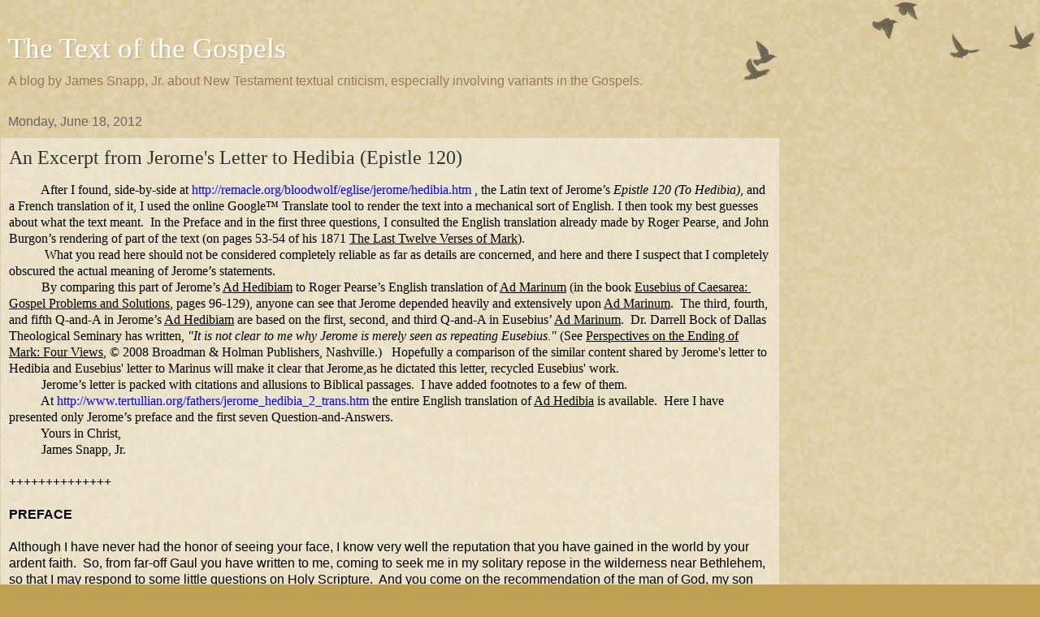

--- FILE ---
content_type: text/html; charset=UTF-8
request_url: https://www.thetextofthegospels.com/2012/06/excerpt-from-jeromes-letter-to-hedibia.html?m=1
body_size: 26226
content:
<!DOCTYPE html>
<html class='v2' dir='ltr' lang='en'>
<head>
<link href='https://www.blogger.com/static/v1/widgets/3772415480-widget_css_mobile_2_bundle.css' rel='stylesheet' type='text/css'/>
<meta content='width=device-width,initial-scale=1.0,minimum-scale=1.0,maximum-scale=1.0' name='viewport'/>
<meta content='text/html; charset=UTF-8' http-equiv='Content-Type'/>
<meta content='blogger' name='generator'/>
<link href='https://www.thetextofthegospels.com/favicon.ico' rel='icon' type='image/x-icon'/>
<link href='https://www.thetextofthegospels.com/2012/06/excerpt-from-jeromes-letter-to-hedibia.html' rel='canonical'/>
<link rel="alternate" type="application/atom+xml" title="The Text of the Gospels - Atom" href="https://www.thetextofthegospels.com/feeds/posts/default" />
<link rel="alternate" type="application/rss+xml" title="The Text of the Gospels - RSS" href="https://www.thetextofthegospels.com/feeds/posts/default?alt=rss" />
<link rel="service.post" type="application/atom+xml" title="The Text of the Gospels - Atom" href="https://www.blogger.com/feeds/6346409181794331060/posts/default" />

<link rel="alternate" type="application/atom+xml" title="The Text of the Gospels - Atom" href="https://www.thetextofthegospels.com/feeds/549322109292810197/comments/default" />
<!--Can't find substitution for tag [blog.ieCssRetrofitLinks]-->
<meta content='https://www.thetextofthegospels.com/2012/06/excerpt-from-jeromes-letter-to-hedibia.html' property='og:url'/>
<meta content='An Excerpt from Jerome&#39;s Letter to Hedibia (Epistle 120)' property='og:title'/>
<meta content='' property='og:description'/>
<title>The Text of the Gospels: An Excerpt from Jerome's Letter to Hedibia (Epistle 120)</title>
<style id='page-skin-1' type='text/css'><!--
/*
-----------------------------------------------
Blogger Template Style
Name:     Watermark
Designer: Blogger
URL:      www.blogger.com
----------------------------------------------- */
/* Use this with templates/1ktemplate-*.html */
/* Content
----------------------------------------------- */
body {
font: normal normal 14px Arial, Tahoma, Helvetica, FreeSans, sans-serif;
color: #333333;
background: #c0a154 url(https://resources.blogblog.com/blogblog/data/1kt/watermark/body_background_birds.png) repeat scroll top left;
}
html body .content-outer {
min-width: 0;
max-width: 100%;
width: 100%;
}
.content-outer {
font-size: 92%;
}
a:link {
text-decoration:none;
color: #cc3300;
}
a:visited {
text-decoration:none;
color: #993322;
}
a:hover {
text-decoration:underline;
color: #ff3300;
}
.body-fauxcolumns .cap-top {
margin-top: 30px;
background: transparent url(https://resources.blogblog.com/blogblog/data/1kt/watermark/body_overlay_birds.png) no-repeat scroll top right;
height: 121px;
}
.content-inner {
padding: 0;
}
/* Header
----------------------------------------------- */
.header-inner .Header .titlewrapper,
.header-inner .Header .descriptionwrapper {
padding-left: 20px;
padding-right: 20px;
}
.Header h1 {
font: normal normal 60px Georgia, Utopia, 'Palatino Linotype', Palatino, serif;
color: #ffffff;
text-shadow: 2px 2px rgba(0, 0, 0, .1);
}
.Header h1 a {
color: #ffffff;
}
.Header .description {
font-size: 140%;
color: #997755;
}
/* Tabs
----------------------------------------------- */
.tabs-inner .section {
margin: 0 20px;
}
.tabs-inner .PageList, .tabs-inner .LinkList, .tabs-inner .Labels {
margin-left: -11px;
margin-right: -11px;
background-color: transparent;
border-top: 0 solid #ffffff;
border-bottom: 0 solid #ffffff;
-moz-box-shadow: 0 0 0 rgba(0, 0, 0, .3);
-webkit-box-shadow: 0 0 0 rgba(0, 0, 0, .3);
-goog-ms-box-shadow: 0 0 0 rgba(0, 0, 0, .3);
box-shadow: 0 0 0 rgba(0, 0, 0, .3);
}
.tabs-inner .PageList .widget-content,
.tabs-inner .LinkList .widget-content,
.tabs-inner .Labels .widget-content {
margin: -3px -11px;
background: transparent none  no-repeat scroll right;
}
.tabs-inner .widget ul {
padding: 2px 25px;
max-height: 34px;
background: transparent none no-repeat scroll left;
}
.tabs-inner .widget li {
border: none;
}
.tabs-inner .widget li a {
display: inline-block;
padding: .25em 1em;
font: normal normal 20px Georgia, Utopia, 'Palatino Linotype', Palatino, serif;
color: #cc3300;
border-right: 1px solid #c0a154;
}
.tabs-inner .widget li:first-child a {
border-left: 1px solid #c0a154;
}
.tabs-inner .widget li.selected a, .tabs-inner .widget li a:hover {
color: #000000;
}
/* Headings
----------------------------------------------- */
h2 {
font: normal normal 20px Georgia, Utopia, 'Palatino Linotype', Palatino, serif;
color: #000000;
margin: 0 0 .5em;
}
h2.date-header {
font: normal normal 16px Arial, Tahoma, Helvetica, FreeSans, sans-serif;
color: #666666;
}
/* Main
----------------------------------------------- */
.main-inner .column-center-inner,
.main-inner .column-left-inner,
.main-inner .column-right-inner {
padding: 0 5px;
}
.main-outer {
margin-top: 0;
background: transparent none no-repeat scroll top left;
}
.main-inner {
padding-top: 30px;
}
.main-cap-top {
position: relative;
}
.main-cap-top .cap-right {
position: absolute;
height: 0;
width: 100%;
bottom: 0;
background: transparent none repeat-x scroll bottom center;
}
.main-cap-top .cap-left {
position: absolute;
height: 245px;
width: 280px;
right: 0;
bottom: 0;
background: transparent none no-repeat scroll bottom left;
}
/* Posts
----------------------------------------------- */
.post-outer {
padding: 15px 20px;
margin: 0 0 25px;
background: transparent url(https://resources.blogblog.com/blogblog/data/1kt/watermark/post_background_birds.png) repeat scroll top left;
_background-image: none;
border: dotted 1px #ccbb99;
-moz-box-shadow: 0 0 0 rgba(0, 0, 0, .1);
-webkit-box-shadow: 0 0 0 rgba(0, 0, 0, .1);
-goog-ms-box-shadow: 0 0 0 rgba(0, 0, 0, .1);
box-shadow: 0 0 0 rgba(0, 0, 0, .1);
}
h3.post-title {
font: normal normal 30px Georgia, Utopia, 'Palatino Linotype', Palatino, serif;
margin: 0;
}
.comments h4 {
font: normal normal 30px Georgia, Utopia, 'Palatino Linotype', Palatino, serif;
margin: 1em 0 0;
}
.post-body {
font-size: 105%;
line-height: 1.5;
position: relative;
}
.post-header {
margin: 0 0 1em;
color: #997755;
}
.post-footer {
margin: 10px 0 0;
padding: 10px 0 0;
color: #997755;
border-top: dashed 1px #777777;
}
#blog-pager {
font-size: 140%
}
#comments .comment-author {
padding-top: 1.5em;
border-top: dashed 1px #777777;
background-position: 0 1.5em;
}
#comments .comment-author:first-child {
padding-top: 0;
border-top: none;
}
.avatar-image-container {
margin: .2em 0 0;
}
/* Comments
----------------------------------------------- */
.comments .comments-content .icon.blog-author {
background-repeat: no-repeat;
background-image: url([data-uri]);
}
.comments .comments-content .loadmore a {
border-top: 1px solid #777777;
border-bottom: 1px solid #777777;
}
.comments .continue {
border-top: 2px solid #777777;
}
/* Widgets
----------------------------------------------- */
.widget ul, .widget #ArchiveList ul.flat {
padding: 0;
list-style: none;
}
.widget ul li, .widget #ArchiveList ul.flat li {
padding: .35em 0;
text-indent: 0;
border-top: dashed 1px #777777;
}
.widget ul li:first-child, .widget #ArchiveList ul.flat li:first-child {
border-top: none;
}
.widget .post-body ul {
list-style: disc;
}
.widget .post-body ul li {
border: none;
}
.widget .zippy {
color: #777777;
}
.post-body img, .post-body .tr-caption-container, .Profile img, .Image img,
.BlogList .item-thumbnail img {
padding: 5px;
background: #fff;
-moz-box-shadow: 1px 1px 5px rgba(0, 0, 0, .5);
-webkit-box-shadow: 1px 1px 5px rgba(0, 0, 0, .5);
-goog-ms-box-shadow: 1px 1px 5px rgba(0, 0, 0, .5);
box-shadow: 1px 1px 5px rgba(0, 0, 0, .5);
}
.post-body img, .post-body .tr-caption-container {
padding: 8px;
}
.post-body .tr-caption-container {
color: #333333;
}
.post-body .tr-caption-container img {
padding: 0;
background: transparent;
border: none;
-moz-box-shadow: 0 0 0 rgba(0, 0, 0, .1);
-webkit-box-shadow: 0 0 0 rgba(0, 0, 0, .1);
-goog-ms-box-shadow: 0 0 0 rgba(0, 0, 0, .1);
box-shadow: 0 0 0 rgba(0, 0, 0, .1);
}
/* Footer
----------------------------------------------- */
.footer-outer {
color:#ccbb99;
background: #330000 url(https://resources.blogblog.com/blogblog/data/1kt/watermark/body_background_navigator.png) repeat scroll top left;
}
.footer-outer a {
color: #ff7755;
}
.footer-outer a:visited {
color: #dd5533;
}
.footer-outer a:hover {
color: #ff9977;
}
.footer-outer .widget h2 {
color: #eeddbb;
}
/* Mobile
----------------------------------------------- */
body.mobile  {
background-size: 100% auto;
}
.mobile .body-fauxcolumn-outer {
background: transparent none repeat scroll top left;
}
html .mobile .mobile-date-outer {
border-bottom: none;
background: transparent url(https://resources.blogblog.com/blogblog/data/1kt/watermark/post_background_birds.png) repeat scroll top left;
_background-image: none;
margin-bottom: 10px;
}
.mobile .main-inner .date-outer {
padding: 0;
}
.mobile .main-inner .date-header {
margin: 10px;
}
.mobile .main-cap-top {
z-index: -1;
}
.mobile .content-outer {
font-size: 100%;
}
.mobile .post-outer {
padding: 10px;
}
.mobile .main-cap-top .cap-left {
background: transparent none no-repeat scroll bottom left;
}
.mobile .body-fauxcolumns .cap-top {
margin: 0;
}
.mobile-link-button {
background: transparent url(https://resources.blogblog.com/blogblog/data/1kt/watermark/post_background_birds.png) repeat scroll top left;
}
.mobile-link-button a:link, .mobile-link-button a:visited {
color: #cc3300;
}
.mobile-index-date .date-header {
color: #666666;
}
.mobile-index-contents {
color: #333333;
}
.mobile .tabs-inner .section {
margin: 0;
}
.mobile .tabs-inner .PageList {
margin-left: 0;
margin-right: 0;
}
.mobile .tabs-inner .PageList .widget-content {
margin: 0;
color: #000000;
background: transparent url(https://resources.blogblog.com/blogblog/data/1kt/watermark/post_background_birds.png) repeat scroll top left;
}
.mobile .tabs-inner .PageList .widget-content .pagelist-arrow {
border-left: 1px solid #c0a154;
}

--></style>
<style id='template-skin-1' type='text/css'><!--
body {
min-width: 960px;
}
.content-outer, .content-fauxcolumn-outer, .region-inner {
min-width: 960px;
max-width: 960px;
_width: 960px;
}
.main-inner .columns {
padding-left: 0;
padding-right: 0;
}
.main-inner .fauxcolumn-center-outer {
left: 0;
right: 0;
/* IE6 does not respect left and right together */
_width: expression(this.parentNode.offsetWidth -
parseInt("0") -
parseInt("0") + 'px');
}
.main-inner .fauxcolumn-left-outer {
width: 0;
}
.main-inner .fauxcolumn-right-outer {
width: 0;
}
.main-inner .column-left-outer {
width: 0;
right: 100%;
margin-left: -0;
}
.main-inner .column-right-outer {
width: 0;
margin-right: -0;
}
#layout {
min-width: 0;
}
#layout .content-outer {
min-width: 0;
width: 800px;
}
#layout .region-inner {
min-width: 0;
width: auto;
}
body#layout div.add_widget {
padding: 8px;
}
body#layout div.add_widget a {
margin-left: 32px;
}
--></style>
<link href='https://www.blogger.com/dyn-css/authorization.css?targetBlogID=6346409181794331060&amp;zx=0d235700-0cd1-4fe8-a038-8d0c9ca5cda3' media='none' onload='if(media!=&#39;all&#39;)media=&#39;all&#39;' rel='stylesheet'/><noscript><link href='https://www.blogger.com/dyn-css/authorization.css?targetBlogID=6346409181794331060&amp;zx=0d235700-0cd1-4fe8-a038-8d0c9ca5cda3' rel='stylesheet'/></noscript>
<meta name='google-adsense-platform-account' content='ca-host-pub-1556223355139109'/>
<meta name='google-adsense-platform-domain' content='blogspot.com'/>

<script async src="https://pagead2.googlesyndication.com/pagead/js/adsbygoogle.js?client=ca-pub-6033765063385162&host=ca-host-pub-1556223355139109" crossorigin="anonymous"></script>

<!-- data-ad-client=ca-pub-6033765063385162 -->

</head>
<body class='loading mobile variant-birds'>
<div class='navbar section' id='navbar' name='Navbar'><div class='widget Navbar' data-version='1' id='Navbar1'><script type="text/javascript">
    function setAttributeOnload(object, attribute, val) {
      if(window.addEventListener) {
        window.addEventListener('load',
          function(){ object[attribute] = val; }, false);
      } else {
        window.attachEvent('onload', function(){ object[attribute] = val; });
      }
    }
  </script>
<script type="text/javascript">
(function() {
var script = document.createElement('script');
script.type = 'text/javascript';
script.src = '//pagead2.googlesyndication.com/pagead/js/google_top_exp.js';
var head = document.getElementsByTagName('head')[0];
if (head) {
head.appendChild(script);
}})();
</script>
</div></div>
<div class='body-fauxcolumns'>
<div class='fauxcolumn-outer body-fauxcolumn-outer'>
<div class='cap-top'>
<div class='cap-left'></div>
<div class='cap-right'></div>
</div>
<div class='fauxborder-left'>
<div class='fauxborder-right'></div>
<div class='fauxcolumn-inner'>
</div>
</div>
<div class='cap-bottom'>
<div class='cap-left'></div>
<div class='cap-right'></div>
</div>
</div>
</div>
<div class='content'>
<div class='content-fauxcolumns'>
<div class='fauxcolumn-outer content-fauxcolumn-outer'>
<div class='cap-top'>
<div class='cap-left'></div>
<div class='cap-right'></div>
</div>
<div class='fauxborder-left'>
<div class='fauxborder-right'></div>
<div class='fauxcolumn-inner'>
</div>
</div>
<div class='cap-bottom'>
<div class='cap-left'></div>
<div class='cap-right'></div>
</div>
</div>
</div>
<div class='content-outer'>
<div class='content-cap-top cap-top'>
<div class='cap-left'></div>
<div class='cap-right'></div>
</div>
<div class='fauxborder-left content-fauxborder-left'>
<div class='fauxborder-right content-fauxborder-right'></div>
<div class='content-inner'>
<header>
<div class='header-outer'>
<div class='header-cap-top cap-top'>
<div class='cap-left'></div>
<div class='cap-right'></div>
</div>
<div class='fauxborder-left header-fauxborder-left'>
<div class='fauxborder-right header-fauxborder-right'></div>
<div class='region-inner header-inner'>
<div class='header section' id='header' name='Header'><div class='widget Header' data-version='1' id='Header1'>
<div id='header-inner'>
<div class='titlewrapper' style='background: transparent'>
<h1 class='title' style='background: transparent; border-width: 0px'>
<a href='https://www.thetextofthegospels.com/?m=1'>
The Text of the Gospels
</a>
</h1>
</div>
<div class='descriptionwrapper'>
<p class='description'><span>A blog by James Snapp, Jr. about New Testament textual criticism, especially involving variants in the Gospels.</span></p>
</div>
</div>
</div></div>
</div>
</div>
<div class='header-cap-bottom cap-bottom'>
<div class='cap-left'></div>
<div class='cap-right'></div>
</div>
</div>
</header>
<div class='tabs-outer'>
<div class='tabs-cap-top cap-top'>
<div class='cap-left'></div>
<div class='cap-right'></div>
</div>
<div class='fauxborder-left tabs-fauxborder-left'>
<div class='fauxborder-right tabs-fauxborder-right'></div>
<div class='region-inner tabs-inner'>
<div class='tabs no-items section' id='crosscol' name='Cross-Column'></div>
<div class='tabs no-items section' id='crosscol-overflow' name='Cross-Column 2'></div>
</div>
</div>
<div class='tabs-cap-bottom cap-bottom'>
<div class='cap-left'></div>
<div class='cap-right'></div>
</div>
</div>
<div class='main-outer'>
<div class='main-cap-top cap-top'>
<div class='cap-left'></div>
<div class='cap-right'></div>
</div>
<div class='fauxborder-left main-fauxborder-left'>
<div class='fauxborder-right main-fauxborder-right'></div>
<div class='region-inner main-inner'>
<div class='columns fauxcolumns'>
<div class='fauxcolumn-outer fauxcolumn-center-outer'>
<div class='cap-top'>
<div class='cap-left'></div>
<div class='cap-right'></div>
</div>
<div class='fauxborder-left'>
<div class='fauxborder-right'></div>
<div class='fauxcolumn-inner'>
</div>
</div>
<div class='cap-bottom'>
<div class='cap-left'></div>
<div class='cap-right'></div>
</div>
</div>
<div class='fauxcolumn-outer fauxcolumn-left-outer'>
<div class='cap-top'>
<div class='cap-left'></div>
<div class='cap-right'></div>
</div>
<div class='fauxborder-left'>
<div class='fauxborder-right'></div>
<div class='fauxcolumn-inner'>
</div>
</div>
<div class='cap-bottom'>
<div class='cap-left'></div>
<div class='cap-right'></div>
</div>
</div>
<div class='fauxcolumn-outer fauxcolumn-right-outer'>
<div class='cap-top'>
<div class='cap-left'></div>
<div class='cap-right'></div>
</div>
<div class='fauxborder-left'>
<div class='fauxborder-right'></div>
<div class='fauxcolumn-inner'>
</div>
</div>
<div class='cap-bottom'>
<div class='cap-left'></div>
<div class='cap-right'></div>
</div>
</div>
<!-- corrects IE6 width calculation -->
<div class='columns-inner'>
<div class='column-center-outer'>
<div class='column-center-inner'>
<div class='main section' id='main' name='Main'><div class='widget Blog' data-version='1' id='Blog1'>
<div class='blog-posts hfeed'>
<div class='date-outer'>
<h2 class='date-header'><span>Monday, June 18, 2012</span></h2>
<div class='date-posts'>
<div class='post-outer'>
<div class='post hentry uncustomized-post-template' itemscope='itemscope' itemtype='http://schema.org/BlogPosting'>
<meta content='6346409181794331060' itemprop='blogId'/>
<meta content='549322109292810197' itemprop='postId'/>
<a name='549322109292810197'></a>
<h3 class='post-title entry-title' itemprop='name'>
An Excerpt from Jerome's Letter to Hedibia (Epistle 120)
</h3>
<div class='post-header'>
<div class='post-header-line-1'></div>
</div>
<div class='post-body entry-content' id='post-body-549322109292810197' itemprop='articleBody'>
<span style="color: black; font-family: 'Times New Roman'; font-size: 12pt;">
&nbsp;&nbsp;&nbsp;&nbsp;&nbsp;&nbsp;&nbsp;&nbsp;&nbsp;</span><span style="color: black; font-family: Times, 'Times New Roman', serif;"> <span style="color: black;">After I found, side-by-side at <a href="http://remacle.org/bloodwolf/eglise/jerome/hedibia.htm"><span style="color: blue;">http://remacle.org/bloodwolf/eglise/jerome/hedibia.htm</span></a>
, the Latin text of Jerome&#8217;s <i>Epistle 120 (To Hedibia)</i>, and a French
translation of it, I used the online Google&#8482; Translate tool to render the text
into a mechanical sort of English. I then took my best guesses about what the
text meant. &nbsp;In the Preface and in the
first three questions, I consulted the English translation already made by Roger
Pearse, and John Burgon&#8217;s rendering of part of the text (on pages 53-54 of his
1871 <u>The Last Twelve Verses of Mark</u>). <o:p></o:p></span></span><br />
<span style="font-family: Times, 'Times New Roman', serif;">&nbsp;&nbsp;&nbsp;&nbsp;&nbsp;&nbsp;&nbsp;&nbsp;&nbsp;&nbsp; <span style="color: black;">What you read here should not be
considered completely reliable as far as details are concerned, and here and
there I suspect that I completely obscured the actual meaning of Jerome&#8217;s
statements. <o:p></o:p></span></span><br />
<span style="font-family: Times, 'Times New Roman', serif;">&nbsp;&nbsp;&nbsp;&nbsp;&nbsp;&nbsp;&nbsp;&nbsp;&nbsp; <span style="color: black;">By comparing this part of Jerome&#8217;s <u>Ad
Hedibiam</u> to Roger Pearse&#8217;s English translation of <u>Ad Marinum</u> (in the
book <u>Eusebius of Caesarea:&nbsp; Gospel
Problems and Solutions</u>, pages 96-129), anyone can see that Jerome depended
heavily and extensively upon <u>Ad Marinum</u>.&nbsp;&nbsp;The third, fourth, and fifth Q-and-A in Jerome&#8217;s <u>Ad Hedibiam</u> are
based on the first, second, and third Q-and-A in Eusebius&#8217; <u>Ad Marinum</u>.&nbsp;&nbsp;</span><span style="color: black;">Dr. Darrell Bock of Dallas Theological Seminary has written, <em>"It is not clear to me why Jerome is merely seen as repeating Eusebius."</em>  (See <u>Perspectives on the Ending of Mark:  Four Views</u>, &#169; 2008 Broadman &amp; Holman Publishers, Nashville.) &nbsp; Hopefully a comparison of the similar content shared by&nbsp;Jerome's letter to Hedibia and&nbsp;Eusebius' letter to Marinus will make it clear that Jerome,as he dictated this letter,&nbsp;recycled&nbsp;Eusebius' work.&nbsp; </span></span><br />
<span style="font-family: Times, 'Times New Roman', serif;">&nbsp;&nbsp;&nbsp;&nbsp;&nbsp;&nbsp;&nbsp;&nbsp;&nbsp; <span style="color: black;">Jerome&#8217;s letter is packed with citations
and allusions to Biblical passages.&nbsp; I
have added footnotes to a few of them.&nbsp; <o:p></o:p></span></span><br />
<span style="font-family: Times, 'Times New Roman', serif;">&nbsp;&nbsp;&nbsp;&nbsp;&nbsp;&nbsp;&nbsp;&nbsp;&nbsp; <span style="color: black;">At <a href="http://www.tertullian.org/fathers/jerome_hedibia_2_trans.htm"><span style="color: blue;">http://www.tertullian.org/fathers/jerome_hedibia_2_trans.htm</span></a>
the entire English translation of <u>Ad Hedibia</u> is available.&nbsp; Here I have presented only Jerome&#8217;s preface
and the first seven Question-and-Answers.<o:p></o:p></span></span><br />
<span style="font-family: Times, 'Times New Roman', serif;">&nbsp;&nbsp;&nbsp;&nbsp;&nbsp;&nbsp;&nbsp;&nbsp;&nbsp; <span style="color: black;">Yours in Christ,<o:p></o:p></span></span><br />
<span style="font-family: Times, 'Times New Roman', serif;">&nbsp;&nbsp;&nbsp;&nbsp;&nbsp;&nbsp;&nbsp;&nbsp;&nbsp; <span style="color: black;">James Snapp,
Jr.</span></span><br />
<br />
<span style="color: black;"><span style="font-family: Times, 'Times New Roman', serif;"><strong>++++++++++++++<o:p></o:p></strong></span></span><br />
<br />
<div class="MsoNormal" style="margin: 0in 0in 0pt;">
<b><span style="color: black; font-size: 12pt;">PREFACE<o:p></o:p></span></b></div>
<br />
<div style="margin: 0in 0in 0pt;">
<span style="color: black; font-size: 12pt;">Although I have never had the honor of
seeing your face, I know very well the reputation that you have gained in the
world by your ardent faith. &nbsp;So, from
far-off </span><st1:place><span style="color: black; font-size: 12pt;">Gaul</span></st1:place><span style="color: black; font-size: 12pt;"> you have written to me, coming to seek me
in my solitary repose in the wilderness near </span><st1:city><st1:place><span style="color: black; font-size: 12pt;">Bethlehem</span></st1:place></st1:city><span style="color: black; font-size: 12pt;">, so that I may respond to some little
questions on Holy Scripture. &nbsp;And you
come on the recommendation of the man of God, my son Apodemius, as if there was
not anyone in your province suitably knowledgeable about God&#8217;s law who could
instruct you to see the way through your doubts. <o:p></o:p></span></div>
<span style="color: black; font-size: 12pt;"></span><br />
<span style="color: black; font-size: 12pt;">But perhaps, instead of seeking to be
instructed yourself, you seek me in order to test my ability, and after having
consulted others on the difficulties that have caused you to hesitate, you
still want to know what I think. &nbsp;Your
ancestors Paterus and Delphidus &#8211; the first of whom taught rhetoric at </span><st1:city><st1:place><span style="color: black; font-size: 12pt;">Rome</span></st1:place></st1:city><span style="color: black; font-size: 12pt;"> before I was born, and the second of
whom, during my youth, was illustrious among all the Gauls due to the power of
his prose and poetry &#8211; both now dead, may not validly chasten me for the
liberty I take by instructing a member of their family. &nbsp;They excelled, I admit, in eloquence and in
the literature of the humanities, but I daresay, without fear of stealing their
glory, that they were less knowledgeable about God&#8217;s law, in which no one can
be instructed except by the Father of lights, who enlightens every man coming
into this world, and who is found in the midst of the faithful who are gathered
in his name. <o:p></o:p></span><br />
<span style="color: black; font-size: 12pt;"></span><br />
<span style="color: black; font-size: 12pt;">So I declare, without fear of being accused
of vanity, that in this letter I will not use any pompous words, which belong
to the human wisdom that God must destroy one day, but instead the language of
faith, treating spiritually spiritual things. &nbsp;Thus the deep of the Old Testament calls to
the deep of the gospel with the noise of the waterfall, that is, the prophets
and the apostles, and the truth of the Lord shall rise up to the clouds, which
He has forbidden to shed rain upon the unbelieving Jews, but rather to water
the lands of the Gentiles, and to soften the torrent of thorns, and to sooth
the waters of the Dead Sea. <o:p></o:p></span><br />
<span style="color: black; font-size: 12pt;"></span><br />
<span style="color: black; font-size: 12pt;">So pray that the true Elijah will
invigorate the dead and sterile waters within me, and season the meats that I
present to you with the salt of the apostles, to whom He said, <i>&#8220;You are the
salt of the earth.&#8221;</i> For nothing can be offered to God that is not seasoned
with salt. &nbsp;Do not look here for the
thunder of that worldly eloquence that Jesus Christ saw fall from heaven like
lightning; instead cast your eyes upon this man acquainted with sorrow, who had
neither beauty nor attraction, who understands infirmity. &nbsp;And believe that as I respond to your
questions, I do not depend on my own training and ability, but on the promise
of Him who said, <i>&#8220;Open your mouth and I will fill it.&#8221;</i> </span><span style="font-size: x-small;"><span style="color: black; font-family: Arial;">[Via this quotation of Psalm 81:10
Jerome&nbsp; indicates that he is composing
the letter by dictation, his customary method of letter-composing at </span><st1:city><st1:place><span style="color: black; font-family: Arial;">Bethlehem</span></st1:place></st1:city><span style="color: black; font-family: Arial;">.]<o:p></o:p></span></span><br />
<b><span style="color: black; font-size: 12pt;"></span></b><br />
<b><span style="color: black; font-size: 12pt;"><em>QUESTION #1<o:p></o:p></em></span></b><br />
<span style="color: black; font-size: 12pt;">You ask me how a person can become perfect, and how a childless
widow should manage her life.<o:p></o:p></span><br />
<span style="color: black; font-size: 12pt;"></span><br />
<span style="color: black; font-size: 12pt;">Such a question was put to Jesus Christ by
a doctor of the law: &nbsp;<i>&#8220;Master,&#8221; he
said to him, &#8220;what is it that I do to gain eternal life?&#8221; &nbsp;The Lord replied, &#8220;Do you know the
commandments?&#8221; &nbsp;&#8220;Which commandments?&#8221;
replied the doctor. &nbsp;Jesus said, &#8220;Do not
kill, you shall not commit adultery, you shall not steal, you shall not bear
false witness, honor your father and your mother, and love your neighbor as
yourself.&#8221; &nbsp;This doctor answered him, &#8220;I
kept all these commandments since my youth.&#8221; &nbsp;Jesus Christ said, &#8220;You still lack one thing:
if you want to be perfect, go, sell what you have and give to the poor; then
come and follow me.&#8221; </i></span><span style="color: black; font-family: Arial;"><span style="font-size: x-small;">[A
recollection of Mt. 19:16-21.]<o:p></o:p></span></span><br />
<span style="color: black; font-size: 12pt;"></span><br />
<span style="color: black; font-size: 12pt;">So, madam, in response to the question you
pose, I will employ the words of Jesus: &nbsp;if
you want to be perfect, carry your cross, follow the Savior, emulating Saint
Peter, who said, <i>&#8220;You see, Lord, that we have left everything to follow
you.&#8221;</i> &nbsp;Go, sell everything you have,
give to the poor and follow the Savior. <o:p></o:p></span><br />
<br />
<div style="margin: 0in 0in 0pt;">
<span style="color: black; font-size: 12pt;">Christ does not say, &#8220;Give it to your children, your brothers,
your parents,&#8221; for by this standard, even if you had such, the Lord must have
first preference: &nbsp;<i>&#8220;Give it to the
poor,&#8221;</i> or rather, to Christ, whom you assist in the person of the poor. &nbsp;He, being rich, became poor due to love of us
&#8211; He who said in the thirty-ninth Psalm<i>, &#8220;As for me, I was poor and needy,
and the Lord took care of me.&#8221;</i> &nbsp;And,
at the beginning of the following psalm, <i>&#8220;Blessed is he who is attentive to
the needs of the poor and the needy.&#8221;</i> <o:p></o:p></span></div>
<span style="color: black; font-size: 12pt;"></span><br />
<span style="color: black; font-size: 12pt;">Indeed attentiveness is needed to discern
the poor from the many people who live in their sins as much as in squalor and
poverty; what is meant is those of the sort of whom the apostle Paul spoke when
he says, <i>&#8220;They only asked us not to forget the poor.&#8221;</i> &nbsp;It was for the relief of these poor people
that Paul and Barnabas carefully collected alms on the first day of the week in
the congregations of the Gentile converts to the faith, and they disciplined
themselves, not sending others, to bring it to those who had been stripped of their
property for Jesus Christ &#8211; those who suffered persecution, and who told their
father and their mother, their wives and their children, &#8220;We do not know you.&#8221; &nbsp;These are the authentic poor, who have
performed the will of the heavenly Father, and of the Savior who said, <i>&#8220;These
are my mother and my brothers: those who carry out the will of My Father.&#8221;</i>
<span style="font-family: Arial, Helvetica, sans-serif;"><span style="font-size: x-small;">[Mt. 12:49, without the reference to sisters.]<o:p></o:p></span></span></span><br />
<span style="color: black; font-size: 12pt;"></span><br />
<span style="color: black; font-size: 12pt;">In saying this, I do not mean that to
prevent alms-giving to Jews, to Gentiles, and to all other poor people of any
nation whatsoever. &nbsp;But we must always
prefer the Christian to the unbeliever, and among the Christians themselves, we
must make a great distinction between a poor man whose life is pure and
innocent and one whose life is corrupt and disorderly. &nbsp;For this reason the Apostle Paul, who in many
places in his epistles urges the faithful to exercise charity toward the poor,
recommends that they do so primarily to fellow believers &#8211; to one with whom we
are united in the same religion, and who is not separated from the brotherhood
by disruptive and corruptive immorality. &nbsp;Inasmuch as Saint Paul commands us to give
food to our enemies when they are hungry, and to give them something to drink
when thirsty, and thereby to pour coals of fire upon their head, </span><span style="color: black; font-family: Arial;"><span style="font-size: x-small;">[Romans 12:20]</span></span><span style="color: black; font-size: 12pt;"> how much more ought we to do so for those
who are not our enemies, and who profess a holy Christian life? <o:p></o:p></span><br />
<span style="color: black; font-size: 12pt;"></span><br />
<span style="color: black; font-size: 12pt;">It is necessary to take in a beneficial
way, and not in a bad sense, what is said by the apostle: <i>&#8220;Thereby you pour
coals of fire on his head.&#8221;</i> &nbsp;He meant
that in doing good to our enemies, we overcome their malice and hatred with our
expressions of goodness, and thus we will soften their adamancy; we banish the
bitterness and fury to make room for friendship and affection. &nbsp;Thus we pour upon their heads those coals
about which it is written, &#8220;A mighty hand launches sharp arrows with devouring
coals.&#8221; &nbsp;For, just as the seraph of whom
Isaiah speaks purified the prophet&#8217;s lips with a fiery coal which he had taken
from the altar, we shall purify the sins of our enemies, <i>overcoming evil
with good, blessing those who curse us,</i> and imitating our Father in heaven,
who <i>&#8220;makes his sun rise on the good and the evil, and sends rain on the just
and the sinners.&#8221; <o:p></o:p></i></span><br />
<span style="color: black; font-size: 12pt;"></span><br />
<span style="color: black; font-size: 12pt;">Since you have no little children, <i>&#8220;use
the wealth from swindling to make more friends for yourself, that you may be
received in the eternal dwelling-places.&#8221;</i> &nbsp;It is not for no reason that the Gospel refers
to the earthly riches of wealth as unjust, because they have no source other
than the injustice of men, and one cannot gain unless someone else loses. &nbsp;So I consider the axiom to be true, that those
with much property are either swindlers, or the heirs of swindlers. <o:p></o:p></span><br />
<span style="color: black; font-size: 12pt;"></span><br />
<span style="color: black; font-size: 12pt;">This doctor of the law, being told by
Jesus Christ that to be perfect we should renounce all the wealth we possess,
could not resolve to do so, because he was rich. &nbsp;Then the Savior, turning to His disciples,
said, <i>&#8220;How difficult it is for the rich to enter the kingdom of heaven!&#8221;</i>
&nbsp;He does not say it is impossible, but it
is difficult, although the example that He gives shows an absolute
impossibility: &nbsp;<i>&#8220;It is easier for a
camel to pass through the eye of a needle than for a rich man to enter into the
</i></span><st1:place><st1:placetype><i><span style="color: black; font-size: 12pt;">kingdom</span></i></st1:placetype><i><span style="color: black; font-size: 12pt;"> of </span></i><st1:placename><i><span style="color: black; font-size: 12pt;">God</span></i></st1:placename></st1:place><i><span style="color: black; font-size: 12pt;">.&#8221;</span></i><span style="color: black; font-size: 12pt;"> &nbsp;But this is impossible
rather than difficult, for it will never be possible for a camel to pass
through the eye of a needle; therefore a rich man can never enter the kingdom
of heaven. &nbsp;But the camel is a terribly
hunchbacked animal, and it usually carries heavy burdens. &nbsp;And when we wander off the path that Jesus
Christ blazed, and follow bad paths that lead to sin, we are loaded with the
burden of riches or the weight of our sins, and it is impossible for us to
enter the </span><st1:place><st1:placetype><span style="color: black; font-size: 12pt;">kingdom</span></st1:placetype><span style="color: black; font-size: 12pt;"> of </span><st1:placename><span style="color: black; font-size: 12pt;">God</span></st1:placename></st1:place><span style="color: black; font-size: 12pt;">. &nbsp;But if we unload
this oppressive weight, and put on the wings of a dove, then we will fly away
ourselves; we will find rest </span><span style="color: black; font-family: Arial;"><span style="font-size: x-small;">[cf.
Ps. 55:6]</span></span><span style="color: black; font-size: 12pt;"> and we will say,
&#8220;When you can sleep in the middle of the campfires, <i>you will become like the
dove, whose wings are silver, and whose back is as bright as gold.</i>&#8221; </span><span style="color: black; font-family: Arial;"><span style="font-size: x-small;">[Ps. 68:13]</span></span><span style="color: black; font-size: 12pt;">&nbsp; With our back,
which was deformed by the heavy burden that was crushing us, covered with this
bright gold, representing the spiritual sense of the divine Scriptures, and
with these &#8220;silver wings,&#8221; which signify the literal sense, we will be able to
enter into the </span><st1:place><st1:placetype><span style="color: black; font-size: 12pt;">kingdom</span></st1:placetype><span style="color: black; font-size: 12pt;"> of </span><st1:placename><span style="color: black; font-size: 12pt;">God</span></st1:placename></st1:place><span style="color: black; font-size: 12pt;">.<o:p></o:p></span><br />
<span style="color: black; font-size: 12pt;"></span><br />
<span style="color: black; font-size: 12pt;">The apostles, saying that they had
abandoned all their possessions, boldly sought from Jesus Christ a proper
reward for this virtue, and the Lord replied, <i>&#8220;Whoever, for My name, shall
abandon his house, or his brothers, or his sisters, or his father or mother, or
wife, or children, will receive a hundredfold and will inherit eternal life.&#8221; &nbsp;</i>What blessedness to have Jesus Christ
himself as your debtor, and to receive much in return for little things &#8211; the
eternal in exchange for the temporary, and durable and strong goods in exchange
for our fragile and perishable wealth.<o:p></o:p></span><br />
<span style="color: black; font-size: 12pt;"></span><br />
<span style="color: black; font-size: 12pt;">So, if a widow has children, especially if
her family is upper-class, she must not leave them in poverty. Let her love
them equally, and have regard for her soul, treating it like one of her own
children. She must apportion the property together with them, and not abandon
everything to them; rather, she must make Christ a fellow-heir. &nbsp;You could perhaps say that this is difficult,
and revolting, and that such treatment of children opposes your tender
instincts. &nbsp;But you will hear the Lord
reply: &nbsp;&#8220;The one who is able to perform
such a thing, let him do so,&#8221; <i>&#8220;If you want to be perfect, go, sell all that
you possess,&#8221;</i> etc. &nbsp;In saying, <i>&#8220;If
you want to be perfect,&#8221;</i> He does not make this burden a requirement, but
allows freedom to pursue either course regarding children. &nbsp;Do you want to be perfect and raise yourself
to the highest level of virtue? &nbsp;Imitate
the apostles, sell everything you have, give to the poor, and follow the Lord. &nbsp;Separated from all creatures and stripped of
everything that you own in the world, follow Him bare, with only a cross. &nbsp;Or, are you content not to be perfect, and to
remain in the second-highest level of virtue? &nbsp;Then abandon everything you have, and give it
to your children and parents. &nbsp;No one
will rebuke you, if you follow this lesser way, provided that you also agree
that it is fair that you defer to one whose way tends toward perfection.<o:p></o:p></span><br />
<span style="color: black; font-size: 12pt;"></span><br />
<span style="color: black; font-size: 12pt;">You will want to tell me that such sublime
virtue is for the men and apostles, but it is impossible for a refined woman,
who needs a thousand things to maintain her way of life. &nbsp;Hear therefore what the apostle Paul says: &nbsp;<i>&#8220;I do not mean that others are helped and
that you are overburdened, but that, to relieve inequality, your abundance
compensates for their poverty, so that your poverty is also relieved by their
abundance.&#8221;</i> &nbsp;That is why the Lord
says in the Gospel, <i>&#8220;Whoever has two coats, let him give to him who has
none.&#8221; </i></span><span style="color: black; font-family: Arial;"><span style="font-size: x-small;">[Luke 3:11; this
was said by John the Baptist.]<o:p></o:p></span></span><br />
<span style="color: black; font-size: 12pt;"></span><br />
<span style="color: black; font-size: 12pt;">Now, if we lived among the ice of Scythia
and the snow of the Alps, where not only two and three coats, but even the
animal-skins are scarcely sufficient protection from the harsh cold climate,
would we be obliged to strip ourselves to clothe others? &nbsp;We must understand &#8220;coat&#8221; to mean all that is
necessary to clothe us and provide what is naturally required, since we are
born naked. &nbsp;And by &#8220;the provisions of a
single day&#8221; is meant, whatever is necessary to feed ourselves. &nbsp;In this sense we fathom the commandment in the
Gospel, <i>&#8220;Do not worry about tomorrow,&#8221;</i> that is, about the future, and
the apostle&#8217;s statement, <i>&#8220;While we have food and covering, we must be
content.&#8221; <o:p></o:p></i></span><br />
<span style="color: black; font-size: 12pt;"></span><br />
<span style="color: black; font-size: 12pt;">If you have more than you need, give to
the poor, and know that you are thus paying a debt. Ananias and Sapphira
deserved to be condemned by the apostle Saint Peter, because they had quietly
set aside part of their property. &nbsp;Is it
a crime, you might ask, not to donate everything one has? &nbsp;No, but the apostle punished them with the
death penalty because they had lied to the Holy Spirit, for while reserving for
themselves what they needed to live, they pretended to surrender completely all
earthly things &#8211; thus seeking, in vain, only the approval and esteem of men. &nbsp;Notwithstanding that we are free to give or not
to give, he who renounces all his goods in order to be perfect must expect that
one day in the future his poverty will be rewarded with property.<o:p></o:p></span><br />
<span style="color: black; font-size: 12pt;"></span><br />
<span style="color: black; font-size: 12pt;">Regarding the life that a widow must lead,
the apostle sets the rules in a few words, when he says, <i>&#8220;The widow who
lives in luxury is dead, although she seems alive.&#8221;</i> &nbsp;I have dealt with this matter thoroughly in
the two books that I have dedicated to Furia and Salvina. <o:p></o:p></span><br />
<b><span style="color: black; font-size: 12pt;"></span></b><br />
<b><span style="color: black; font-size: 12pt;"><em>QUESTION #2</em></span></b><span style="color: black; font-size: 12pt;"><o:p></o:p></span><br />
<span style="color: black; font-size: 12pt;">How shall we understand what the Savior said in Saint Matthew<i>: &nbsp;&#8220;And I tell you that henceforth I will not
drink of this fruit of the vine until that day when I drink with you again in
the </i></span><st1:place><st1:placetype><i><span style="color: black; font-size: 12pt;">kingdom</span></i></st1:placetype><i><span style="color: black; font-size: 12pt;"> of </span></i><st1:placename><i><span style="color: black; font-size: 12pt;">My Father</span></i></st1:placename></st1:place><i><span style="color: black; font-size: 12pt;">&#8221;</span></i><span style="color: black; font-size: 12pt;">?<o:p></o:p></span><br />
<span style="color: black; font-size: 12pt;"></span><br />
<span style="color: black; font-size: 12pt;">This passage has caused some authors to
invent a certain fable, claiming that Christ will reign in the flesh for a
thousand years, and will drink the wine which He has not drunk from that time
until the end of the world.&nbsp; </span><span style="color: black; font-family: Arial;"><span style="font-size: x-small;">[Here Jerome may allude to a statement by
Papias.]</span></span><span style="color: black; font-size: 12pt;"> &nbsp;But as for us, we believe about the bread,
which the Lord broke and gave to His disciples, is nothing but the body of our
Lord and Savior, as He Himself said to them, <i>&#8220;Take, eat, this is my body.&#8221;</i>
&nbsp;And the cup is the one about which He
said, <i>&#8220;Drink of this, all of you, for this is My blood of the new covenant,
which is shed for many.&#8221;</i> &nbsp;This is the
cup of which we read in the prophet, &#8220;I take the cup of salvation,&#8221; and
elsewhere, &#8220;How admirable is your cup which overwhelms me!&#8221; <o:p></o:p></span><br />
<span style="color: black; font-size: 12pt;"></span><br />
<span style="color: black; font-size: 12pt;">So, inasmuch as <i>&#8220;the bread which came
down from heaven&#8221;</i> is the body of the Lord, and if the wine He gave to His
disciples is his blood, <i>&#8220;the blood of the new covenant, which was poured out
for many for the remission of sins,&#8221;</i> let us reject the Jewish fables, and
assemble with the Lord in this great upper room, furnished and prepared, in
which He kept the Passover with His apostles, and there, receiving from His
hand the cup of the new covenant, and celebrating Easter with Him, let us
become intoxicated with that wine of sobriety. &nbsp;<i>For the </i></span><st1:place><st1:placetype><i><span style="color: black; font-size: 12pt;">kingdom</span></i></st1:placetype><i><span style="color: black; font-size: 12pt;"> of </span></i><st1:placename><i><span style="color: black; font-size: 12pt;">God</span></i></st1:placename></st1:place><i><span style="color: black; font-size: 12pt;"> is not drink and food, but justice, and
joy, and peace in the Holy Spirit. <o:p></o:p></span></i><br />
<span style="color: black; font-size: 12pt;"></span><br />
<span style="color: black; font-size: 12pt;">It was not Moses, but our Lord Jesus
Christ, who gave us the true bread &#8211; He who is both the diner and the dinner,
the eater and that which is to be eaten. &nbsp;It is His blood we drink, and we cannot drink
it without Him. &nbsp;Every day in His
sacrifices, we press the grapes of the true vine, and of the vine of Sorek,
which means &#8220;Chosen,&#8221; and we drink in this wine of the kingdom of the Father,
not according to the letter, but in the newness of the spirit, singing a new
song which no one can sing except in the kingdom of the church, which is the
kingdom of the Father. &nbsp;The patriarch
Jacob desired to eat this bread, saying, <i>&#8220;If the Lord God is with me, and
gives me bread to eat and clothes to wear,&#8221;</i> </span><span style="color: black; font-family: Arial;"><span style="font-size: x-small;">[Genesis 28:20]</span></span><span style="color: black; font-size: 12pt;"> and so forth. &nbsp;For when we
are baptized into Jesus Christ, we are protected by Christ. &nbsp;We eat the bread of angels, and we heard the
Lord telling us, <i>&#8220;My food is to do the will of my Father who sent Me, and to
accomplish His work.&#8221;</i> </span><span style="color: black; font-family: Arial;"><span style="font-size: x-small;">[Jn.
4:34, with a textual variant.]</span></span><span style="color: black; font-size: 12pt;">
&nbsp;Let us therefore also do the will of the
Father who sent us, and carry out His work, and Christ will drink His blood in
the kingdom of the church with us. <o:p></o:p></span><br />
<br />
<b><span style="color: black; font-size: 12pt;"><em>QUESTION #3</em></span></b><span style="color: black; font-size: 12pt;"><o:p></o:p></span><br />
<span style="color: black; font-size: 12pt;">Why do the evangelists speak differently about the resurrection of
our Lord, and how He appeared to His apostles?<o:p></o:p></span><br />
<span style="color: black; font-size: 12pt;"></span><br />
<span style="color: black; font-size: 12pt;">Here you first ask why Matthew says that
our Lord rose <i>&#8220;on the evening of the Sabbath, when the first day of the
following week was just beginning to shine,&#8221; </i></span><span style="color: black; font-family: Arial;"><span style="font-size: x-small;">[Mt. 28:1]</span></span><span style="color: black; font-size: 12pt;">
and Saint Mark, on the contrary, said that He arose in the morning, <i>&#8220;Jesus
arising on the first day of the week in the morning appeared to Mary Magdalene,
from whom He had expelled seven demons. And she, departing, told those who were
His companions, as they mourned and wept. &nbsp;And these, hearing that He was alive, and that
she had seen Him, did not believe in Him.&#8221;</i> </span><span style="color: black; font-family: Arial;"><span style="font-size: x-small;">[Mk. 16:9-11, with textual variants.]<o:p></o:p></span></span><br />
<span style="color: black; font-size: 12pt;"></span><br />
<span style="color: black; font-size: 12pt;">This problem has a twofold solution. &nbsp;Either we do not accept the testimony of Mark,
because this final portion </span><span style="color: black; font-family: Arial;"><span style="font-size: x-small;">[In
Latin, &#8220;capitulum&#8221;]</span></span><span style="color: black; font-size: 12pt;"> is not
contained in most of the Gospels that bear his name &#8211; almost all the Greek
codices lacking it &#8211; or else we must affirm that Matthew and Mark have both
told the truth, that our Lord rose on the evening of the Sabbath, and that He
was seen by Mary Magdalene in the morning of the first day of the following
week. <o:p></o:p></span><br />
<span style="color: black; font-size: 12pt;"></span><br />
<span style="color: black; font-size: 12pt;">So this is how this passage of Saint Mark
should be read: &nbsp;<i>&#8220;Jesus arising,&#8221;</i>
place a little pause here, then add, <i>&#8220;on the first day of the week in the
morning appeared to Mary Magdalene,&#8221;</i> so that, being raised, according to
Saint Matthew, in the evening of the last day of the week, He appeared to Mary
Magdalene, according to Saint Mark, <i>&#8220;the morning of the first day of the
week,&#8221;</i> which is how John also represents the events, stating that He was
seen on the morning of the next day.<o:p></o:p></span><br />
<br />
<div class="smallish" style="margin: 0in 0in 0pt;">
<b><span style="color: black; font-size: 12pt;"><em>QUESTION #4</em></span></b><span style="color: black; font-size: 12pt;"><o:p></o:p></span></div>
<span style="color: black; font-size: 12pt;">How can Saint Matthew&#8217;s statement, that Mary Magdalene saw Jesus
Christ <i>&#8220;on the evening of the last day of the week&#8221;</i> &#8211; agree with what
John said, that <i>&#8220;the morning of the first day of the week,&#8221;</i> she wept at
the tomb?<o:p></o:p></span><br />
<span style="color: black; font-size: 12pt;"></span><br />
<span style="color: black; font-size: 12pt;">By <i>&#8220;the first day of the week&#8221;</i> is
meant Sunday, because the Jews concluded the week on the Sabbath, and pagans
marked the first, second, third, fourth, fifth, and sixth days of the week with
the names of idols and planets. &nbsp;So the
apostle Paul instructs the believers in </span><st1:city><st1:place><span style="color: black; font-size: 12pt;">Corinth</span></st1:place></st1:city><span style="color: black; font-size: 12pt;"> to collect, on <i>&#8220;the first day of the
week,&#8221; </i>the alms they designated for the relief of the poor. &nbsp;So do not imagine that Saint Matthew and </span><st1:city><st1:place><span style="color: black; font-size: 12pt;">Saint John</span></st1:place></st1:city><span style="color: black; font-size: 12pt;"> do not agree together: &nbsp;they supply different names for only one hour,
which is </span><st1:time hour="0" minute="0"><span style="color: black; font-size: 12pt;">midnight</span></st1:time><span style="color: black; font-size: 12pt;"> and the singing of the rooster. &nbsp;For Saint Matthew said that our Lord appeared
to Mary Magdalene <i>&#8220;on the evening of the last day of the week,&#8221;</i> that is,
when it was already late and the night was not only underway, but even far
advanced, almost gone. &nbsp;And he adds, in
further explanation, that the first day of the week was already approaching. &nbsp;As for John, he does not only say, <i>&#8220;The
first day of the week, Mary Magdalene came early in the morning to the tomb,&#8221;</i>
but adds, <i>&#8220;When it was still unclear.&#8221;</i> &nbsp;So they both agree about the time, which is
the rooster-song and </span><st1:time hour="0" minute="0"><span style="color: black; font-size: 12pt;">midnight</span></st1:time><span style="color: black; font-size: 12pt;">; one of which marked the beginning and
the other marked the end. &nbsp;It seems to me
that the text of Saint Matthew, who wrote his Gospel in Hebrew, is, <i>&#8220;When it
was already late,&#8221;</i> and not &#8220;evening,&#8221; which the interpreter, who was not
aware of the true meaning of this word, translated as &#8220;evening&#8221; instead of
saying, &#8220;When it was already late.&#8221;&nbsp; </span><span style="color: black; font-family: Arial;"><span style="font-size: x-small;">[This explanation, based on the theory
that Matthew wrote in Hebrew, was offered by Eusebius in <u>Ad Marinum</u>.]</span></span><span style="color: black; font-size: 12pt;"> &nbsp;In
the ordinary use of the Latin language, the word means &#8220;<i>elgonza</i>,&#8221; late </span><span style="color: black; font-family: Arial;"><span style="font-size: x-small;">[<i>sero</i>]</span></span><span style="color: black; font-size: 12pt;">, and we can use it when, for example, we
say to someone, &#8220;You came too late,&#8221; meaning that a prearranged meeting-time
has passed long ago. <o:p></o:p></span><br />
<span style="color: black; font-size: 12pt;"></span><br />
<span style="color: black; font-size: 12pt;">Now we meet the objection, &#8220;How can Mary
Magdalene, after seeing the risen Lord, come again to the tomb, as the Gospel
says, weeping?&#8221; &nbsp;We must answer,
according to a keen sense of perception, that in accordance with all the gifts
that Christ had given, she ran several times to his tomb, either alone or in
the company of other women, and that sometimes she gazed adoringly at what she
saw, and sometimes she wept as she waited. <o:p></o:p></span><br />
<span style="color: black; font-size: 12pt;"></span><br />
<span style="color: black; font-size: 12pt;">Some believe, however, that there were two
Mary Magdalenes, both natives of the </span><st1:place><st1:placetype><span style="color: black; font-size: 12pt;">village</span></st1:placetype><span style="color: black; font-size: 12pt;"> of </span><st1:placename><span style="color: black; font-size: 12pt;">Magdelon</span></st1:placename></st1:place><span style="color: black; font-size: 12pt;">, and the one who met the risen Christ,
according to Saint Matthew, is different from the one which, according to </span><st1:city><st1:place><span style="color: black; font-size: 12pt;">Saint John</span></st1:place></st1:city><span style="color: black; font-size: 12pt;">, appeared so forlorn.&nbsp; </span><span style="color: black; font-family: Arial;"><span style="font-size: x-small;">[Eusebius favored this view in <u>Ad Marinum</u>.]</span></span><span style="color: black; font-size: 12pt;"> &nbsp;What
is certain is that the Gospel makes mention of four women called Mary: &nbsp;the first is the mother of our Lord, and the
second is Mary, wife of Cleophas and aunt of Jesus Christ, being His mother&#8217;s
sister, and the third is Mary, mother of James and Joses, and the fourth is
Mary Magdalene. &nbsp;Some, however, confused
the mother of James and Joses with the aunt of Jesus Christ. <o:p></o:p></span><br />
<span style="color: black; font-size: 12pt;"></span><br />
<span style="color: black; font-size: 12pt;">Others, to get rid of this difficulty, say
that the true reading speaks of Saint Mary, and that he did not include the
name of Magdalene, but the scribes have added it inappropriately.&nbsp; [</span><span style="color: black; font-family: Arial;"><span style="font-size: x-small;">Eusebius mentioned this proposal in <u>Ad Marinum</u>.]</span></span><span style="color: black; font-size: 12pt;"> &nbsp;As
for me, it seems to me that we can meet this challenge in a simpler and less
embarrassing way, by saying that these holy women, unable to bear the absence
of Jesus Christ, were in transit all night, and went to observe His grave not
only once and twice, but constantly, especially as their sleep was disturbed
and interrupted by the earthquake, by the sound of splitting stones, by the
eclipse of the sun, by all sorts of confusion and inconvenience, and especially
by the desire they had to see the Savior. <o:p></o:p></span><br />
<b><span style="color: black; font-size: 12pt;"></span></b><br />
<b><span style="color: black; font-size: 12pt;"><em>QUESTION #5</em></span></b><span style="color: black; font-size: 12pt;"> </span><span style="color: black; font-family: Arial;"><span style="font-size: x-small;">[Cf. Question #3 in Eusebius'&nbsp;<u>Ad Marinum</u>]</span></span><span style="color: black; font-size: 12pt;"><br />
How can we reconcile what Saint Matthew says, that on the evening of the last
day of the week, Mary Magdalene, along with another Mary, bowed at the feet of
the Savior, and what we read in John, that Jesus said, <i>&#8220;Do not touch me, for
I am not yet ascended to my Father?&#8221; <o:p></o:p></i></span><br />
<span style="color: black; font-size: 12pt;"></span><br />
<span style="color: black; font-size: 12pt;">Mary Magdalene, with the other one, had
already seen the risen Christ Jesus, and had fallen prostrate at His feet, but
the concern that she felt due to the absence of the Savior did not permit her
to remain quiet in her house. &nbsp;She
returned to the tomb during the night and, seeing that the stone had been
removed which was previously used to close the tomb, she ran to tell Peter and
the other disciple whom Jesus dearly loved that they had taken the Lord&#8217;s body,
and she did not know where he was laid. &nbsp;The
woman was simultaneously subject to her piety and her error: her piety, as she
sought with such eagerness to seek after the King, and her error, as she said
that they had removed the Lord. <o:p></o:p></span><br />
<span style="color: black; font-size: 12pt;"></span><br />
<span style="color: black; font-size: 12pt;">Saint Peter and Saint John then went into
the tomb, and having seen on one side the body-wrappings, and the other on the
shroud that had enveloped the head of the Savior, they were convinced of the
resurrection of their divine master, whose body was no longer in the tomb. &nbsp;<i>But Mary stood outside, near the tomb
weeping, and bending down to look inside, she saw two angels dressed in white,
seated in the place where the body of Jesus had been, one at the head and one
at the feet,</i> so that she might observe that it was impossible that men had
been capable of removing a body that angels had been guarding, and thus she
should have been overjoyed to see these famous and powerful protectors. <o:p></o:p></span><br />
<span style="color: black; font-size: 12pt;"></span><br />
<span style="color: black; font-size: 12pt;">These angels, when she saw them, said, <i>&#8220;Woman,
why do you weep?&#8221;</i>, as Jesus Christ had once said to his mother, <i>&#8220;Woman,
what is common between you and me? &nbsp;My
time is not yet come.&#8221;</i> &nbsp;They address
her as &#8220;Woman,&#8221; and in saying, &#8220;Why do you weep?&#8221; they point out the
uselessness of her tears. But the Magdalene was so beside herself, not knowing
what to believe, and full of awe at the wonders she saw &#8211; wrapped in a cloud,
as it were, which was so thick that without realizing that she was speaking to
angels, she replied, <i>&#8220;I weep because they have taken away my Lord, and I do
not know where they laid him.&#8221;</i> &nbsp;O
Mary, if you are convinced he is the Lord, and your Lord in particular, how can
you believe they have removed Him? &nbsp;You
do not know, you say, where they have gone? &nbsp;How can you ignore what you gaze at, this very
moment? &nbsp;She sees angels without
realizing it, caught up in fear and amazement, and occupied only by the desire
to see the Lord; she turns her head and casts her eyes all around.<o:p></o:p></span><br />
<span style="color: black; font-size: 12pt;"></span><br />
<span style="color: black; font-size: 12pt;">Finally, having looked behind her, she saw
Jesus standing, without realizing, however, that it was Him. &nbsp;Not that Jesus Christ, as some claim &#8211; Manes
and other heretics &#8211; had changed his figure so as to appear when he wanted in
different forms, but rather, the Magdalene, surprised and amazed at all the
wonders, thought she was seeing a gardener, such was her anxiety and eagerness.
&nbsp;Jesus therefore said to her, as the
angels had said, <i>&#8220;Woman, why do you weep?&#8221;</i> And He added, <i>&#8220;Who are you
looking for?&#8221;</i> Mary replied, <i>&#8220;Lord, if you have removed Him, tell me
where you put Him and I will take Him thence.&#8221;</i> &nbsp;It is an expression of a truly humble faith
when she calls to the Savior, &#8220;Lord,&#8221; an address which would require a gardener
to respond with respect and honesty.<o:p></o:p></span><br />
<span style="color: black; font-size: 12pt;"></span><br />
<span style="color: black; font-size: 12pt;">But notice, please, the extent of her
error and her blindness: &nbsp;she imagines
that the gardener was able to remove only the body of Jesus Christ, which was
guarded by a company of soldiers, whose tomb was under the protection of
angels, and forgetting her inherent weakness, she is persuaded that, alone and
frightened as she is, she nevertheless has enough strength to transport the body
of a man of full age, and who, never mind the rest, had been embalmed with a
hundred pounds of myrrh. &nbsp;Jesus having
called by name, so that she knew at least the voice of Him whose face she did
not perceive, the woman, still occupied her mistake, said not &#8220;Lord,&#8221; but
&#8220;Rabboni,&#8221; that is to say, &#8220;Teacher.&#8221; &nbsp;What
reversal of mind! What a way of thinking! &nbsp;She bestows upon a gardener the title of
&#8220;Lord,&#8221; and calls Jesus Christ as &#8220;Teacher.&#8221; <o:p></o:p></span><br />
<span style="color: black; font-size: 12pt;"></span><br />
<span style="color: black; font-size: 12pt;">After she had sought among the dead for a
man full of life, and she and the other one had run away, without her weakness,
her wandering imagination guided her to seek for the dead body of Him whom she
had seen alive, whose feet she had fallen before, worshiping Him. &nbsp;So the Lord said to her, <i>&#8220;Do not touch me,
because I am not yet ascended to my Father.&#8221; </i>&nbsp;That is, since you are seeking a dead man, you
do not deserve to touch my life. &nbsp;If you
believe that I am not yet ascended to my Father, and that men came stealthily
to remove my body, you are unworthy to touch me.&#8221; &nbsp;Jesus told her this, not to cool her zeal or
to prevent the confirmation which she sought, but to show her that this fragile
and mortal body which He had occupied was surrounded by all the glory and all
the radiance of divinity, and that she would not have wished to see the Lord in
a tangible and material body, if her faith had been better cultivated, and if
she had learned that He would now be with His Father. &nbsp;Indeed, the faith of the apostles seems much
more lively and more vibrant, because, unlike the Magdalene, without having
seen the angels or the Savior, they merely found the contents of the tomb where
His body had been, and they immediately thought that he was truly resurrected.<o:p></o:p></span><br />
<span style="color: black; font-size: 12pt;"></span><br />
<span style="color: black; font-size: 12pt;">Some believe that Mary Magdalene, as
reported by Saint John, first came to the tomb and saw that the stone which had
closed its entrance had been removed, and then, after going back to tell Saint
Peter and Saint John, she remained alone, and they see this as a lack of faith,
which justly attracted the Lord&#8217;s rebuke. &nbsp;After they had returned to their homes, she
returned again to the tomb with the other Mary, with whom she met the angel who
told her that Jesus had risen. &nbsp;Then she
left the place of His burial, and bowed at His feet in adoration, as it says,
&#8220;You will be given salvation.&#8221; &nbsp;&#8220;They
came to the Savior,&#8221; says the Gospel, <i>&#8220;and held His feet and worshiped Him.&#8221;</i>
&nbsp;At this time their faith became so
strong and so ardent that they were considered worthy to go to the apostles and
tell them this happy and pleasant news: Jesus said first, <i>&#8220;Do not be
afraid,&#8221;</i> and then, <i>&#8220;God tell my brethren that they are to go into </i></span><st1:place><i><span style="color: black; font-size: 12pt;">Galilee</span></i></st1:place><i><span style="color: black; font-size: 12pt;">, where they will see Me.&#8221; <o:p></o:p></span></i><br />
<br />
<div style="margin: 0in 0in 0pt;">
<span style="font-size: x-small;"><span style="color: black; font-family: Arial;">[Eusebius, after describing how to harmonize the passages if it is
granted that there is only one Mary Magdalene, stated that if it is granted
that there are two individuals named Mary, then one is described in Matthew,
but &#8220;the Mary in John would be a different person, who gets there later than
the others, early in the morning; this would be the same one from whom,
according to Mark, he had cast out seven devils.&#8221; &#8211; See p. 119 of <u>Eusebius
of Caesarea:&nbsp; Gospel Problems and
Solutions</u> (David Miller, translator) &#169; 2010 Roger Pearse, Chieftain
Publishing, </span><st1:place><st1:city><span style="color: black; font-family: Arial;">Ipswich</span></st1:city><span style="color: black; font-family: Arial;">, </span><st1:country-region><span style="color: black; font-family: Arial;">UK</span></st1:country-region></st1:place><span style="color: black; font-family: Arial;">.] <b>&nbsp;<o:p></o:p></b></span></span></div>
<br />
<b><span style="color: black; font-size: 12pt;"><em>QUESTION #6</em></span></b><span style="color: black; font-size: 12pt;"><o:p></o:p></span><br />
<span style="color: black; font-size: 12pt;">How could Saint Peter and </span><st1:city><st1:place><span style="color: black; font-size: 12pt;">Saint John</span></st1:place></st1:city><span style="color: black; font-size: 12pt;"> have so easily entered the tomb, which
was guarded by a company of soldiers, without any of these guards attempting to
defend against their entry? <o:p></o:p></span><br />
<br />
<span style="color: black; font-size: 12pt;">Here is the reason that Saint Matthew
gives us: &nbsp;<i>&#8220;The Sabbath being past,&#8221;</i>
he says, <i>&#8220;and the first day of the next week just beginning to shine, Mary
Magdalene and the other Mary came to see the tomb. And suddenly there was a
great earthquake, and an angel of the Lord descended from heaven and came to
turn the stone which closed the tomb, and sat on it. &nbsp;His face was shining like lightning and his
clothing was white as snow, and the guards were so seized with fear that they
turned dead-like.&#8221; <o:p></o:p></i></span><br />
<span style="color: black; font-size: 12pt;"></span><br />
<span style="color: black; font-size: 12pt;">Consider these soldiers, consumed by a
fear so great that they seemed dead: &nbsp;we
ought to believe that they left the tomb, or that they were so stunned and
mortified that they did not dare to object. &nbsp;I do not say their non-objection was against
men, but to the women who wanted to enter. &nbsp;For this very large stone that had been
removed from the tomb&#8217;s entrance to the tomb, and the earthquake that seemed to
threaten the universe with a general upheaval, and the angel who had descended
from heaven, and whose face was so bright that it did not resemble the
artificial torches that men are accustomed to turn to their uses, but was like
a flash of light that spreads its brightness everywhere &#8211; with all these
frightening objects, they could easily see through the night, and their souls
had been thrown into fear and dread. &nbsp;Thus
Saint Peter and </span><st1:city><st1:place><span style="color: black; font-size: 12pt;">Saint John</span></st1:place></st1:city><span style="color: black; font-size: 12pt;"> came easily and without hindrance into the tomb. <o:p></o:p></span><br />
<span style="color: black; font-size: 12pt;"></span><br />
<span style="color: black; font-size: 12pt;">In fact Mary Magdalene, who had learned
the news of the Savior&#8217;s resurrection, had already noticed that His body was
removed from the tomb, and that the stone which had closed the entrance was
removed. &nbsp;Moreover we must not imagine
that the angel descended from heaven expressly to remove the stone and open the
tomb for Jesus Christ, but the Lord had arisen when He wanted to, without any
man knowing, and this heavenly spirit came to teach the faithful what had
happened, and to show the evidence, the stone was overthrown; the body of Jesus
was no longer in the tomb, and this could be easily discovered through the
bright light coming out of his face, removing all the horror of the darkness of
the night. <o:p></o:p></span><br />
<b><span style="color: black; font-size: 12pt;"></span></b><br />
<b><span style="color: black; font-size: 12pt;"><em>QUESTION #7</em> </span></b><span style="color: black; font-size: 12pt;"><o:p></o:p></span><br />
<span style="color: black; font-size: 12pt;">How should we understand what we read in Saint Matthew and Saint
Mark, that the women who went to the tomb were ordered to tell the apostles
that they had to go to Galilee, and there they saw the Lord, along with what is
said by Saint Luke and Saint John, that He was seen in Jerusalem?<o:p></o:p></span><br />
<span style="font-size: 12pt;"></span><br />
<span style="font-size: 12pt;">There are many differences in the ways in which the
Savior appeared to the eleven apostles. &nbsp;When,
out of fear of the Jews&#8217; forcefulness, they remained in hiding, He entered the
place where they were, the doors being closed, and &#8220;He showed them the wounds
of his hands and his side&#8221; to convince them that it was not a spirit as they
imagined, and besides, He showed Himself alive to them when He saw fit, as Luke
said, <i>&#8220;by overwhelming evidence that He was alive, being seen for forty
days, and speaking of the kingdom of God,&#8221;</i> and, <i>&#8220;Eating with them, He
ordered them not to leave Jerusalem, but to wait for the promise of the
Father.&#8221;</i> </span><span style="font-family: Arial;"><span style="font-size: x-small;">[Acts 1:4]</span></span><span style="font-size: 12pt;"> &nbsp;For in this
way, by appearing and conversing with His disciples and eating the same normal
food that they ate, He was consoling His apostles and dispelling their fear,
anticipating that He would shortly disappear suddenly from before their eyes. &nbsp;That is why the Apostle Paul says that Jesus
Christ appeared at the same time to more than five hundred of His followers. &nbsp;We also read in John that as the apostles were
fishing, He appeared on the shore and ate &#8220;a piece of roasted fish and a
honeycomb,&#8221; so that He was seen by them to have truly risen in a physical form.
&nbsp;And can we not see that He did something
similar in </span><st1:city><st1:place><span style="font-size: 12pt;">Jerusalem</span></st1:place></st1:city><span style="font-size: 12pt;">?</span><span style="font-size: x-small;">&nbsp; <span style="font-family: Arial;">[Jerome here seems to have confused Lk. 24:42-43 and
Jn. 21:13.&nbsp; The Latin text of the last
two sentences: &nbsp;&#8220;And in Joanne legimus,
quod piscantibus apostolis, in steterit littorea and assi partem pisces,
favumque comederit resurrectionis indicia quae vera sunt. In </span><st1:city><st1:place><span style="font-family: Arial;">Jerusalem</span></st1:place></st1:city><span style="font-family: Arial;"> autem nihil horum fecisse narratur.&#8221;]</span></span><br />
<br />
<span style="font-family: Times, 'Times New Roman', serif;"><span style="font-family: Arial;">++++++++++++++</span></span>
<div style='clear: both;'></div>
</div>
<div class='post-footer'>
<div class='post-footer-line post-footer-line-1'>
<span class='post-author vcard'>
<span class='fn' itemprop='author' itemscope='itemscope' itemtype='http://schema.org/Person'>
<meta content='https://www.blogger.com/profile/09493891380752272603' itemprop='url'/>
<a href='https://www.blogger.com/profile/09493891380752272603' rel='author' title='author profile'>
<span itemprop='name'>James Snapp Jr</span>
</a>
</span>
</span>
<span class='post-timestamp'>
at
<meta content='https://www.thetextofthegospels.com/2012/06/excerpt-from-jeromes-letter-to-hedibia.html' itemprop='url'/>
<a class='timestamp-link' href='https://www.thetextofthegospels.com/2012/06/excerpt-from-jeromes-letter-to-hedibia.html?m=1' rel='bookmark' title='permanent link'><abbr class='published' itemprop='datePublished' title='2012-06-18T15:14:00-04:00'>3:14&#8239;PM</abbr></a>
</span>
<span class='post-comment-link'>
</span>
</div>
<div class='post-footer-line post-footer-line-2'>
</div>
</div>
</div>
<div class='comments' id='comments'>
<a name='comments'></a>
<h4>1 comment:</h4>
<div class='comments-content'>
<script async='async' src='' type='text/javascript'></script>
<script type='text/javascript'>
    (function() {
      var items = null;
      var msgs = null;
      var config = {};

// <![CDATA[
      var cursor = null;
      if (items && items.length > 0) {
        cursor = parseInt(items[items.length - 1].timestamp) + 1;
      }

      var bodyFromEntry = function(entry) {
        var text = (entry &&
                    ((entry.content && entry.content.$t) ||
                     (entry.summary && entry.summary.$t))) ||
            '';
        if (entry && entry.gd$extendedProperty) {
          for (var k in entry.gd$extendedProperty) {
            if (entry.gd$extendedProperty[k].name == 'blogger.contentRemoved') {
              return '<span class="deleted-comment">' + text + '</span>';
            }
          }
        }
        return text;
      }

      var parse = function(data) {
        cursor = null;
        var comments = [];
        if (data && data.feed && data.feed.entry) {
          for (var i = 0, entry; entry = data.feed.entry[i]; i++) {
            var comment = {};
            // comment ID, parsed out of the original id format
            var id = /blog-(\d+).post-(\d+)/.exec(entry.id.$t);
            comment.id = id ? id[2] : null;
            comment.body = bodyFromEntry(entry);
            comment.timestamp = Date.parse(entry.published.$t) + '';
            if (entry.author && entry.author.constructor === Array) {
              var auth = entry.author[0];
              if (auth) {
                comment.author = {
                  name: (auth.name ? auth.name.$t : undefined),
                  profileUrl: (auth.uri ? auth.uri.$t : undefined),
                  avatarUrl: (auth.gd$image ? auth.gd$image.src : undefined)
                };
              }
            }
            if (entry.link) {
              if (entry.link[2]) {
                comment.link = comment.permalink = entry.link[2].href;
              }
              if (entry.link[3]) {
                var pid = /.*comments\/default\/(\d+)\?.*/.exec(entry.link[3].href);
                if (pid && pid[1]) {
                  comment.parentId = pid[1];
                }
              }
            }
            comment.deleteclass = 'item-control blog-admin';
            if (entry.gd$extendedProperty) {
              for (var k in entry.gd$extendedProperty) {
                if (entry.gd$extendedProperty[k].name == 'blogger.itemClass') {
                  comment.deleteclass += ' ' + entry.gd$extendedProperty[k].value;
                } else if (entry.gd$extendedProperty[k].name == 'blogger.displayTime') {
                  comment.displayTime = entry.gd$extendedProperty[k].value;
                }
              }
            }
            comments.push(comment);
          }
        }
        return comments;
      };

      var paginator = function(callback) {
        if (hasMore()) {
          var url = config.feed + '?alt=json&v=2&orderby=published&reverse=false&max-results=50';
          if (cursor) {
            url += '&published-min=' + new Date(cursor).toISOString();
          }
          window.bloggercomments = function(data) {
            var parsed = parse(data);
            cursor = parsed.length < 50 ? null
                : parseInt(parsed[parsed.length - 1].timestamp) + 1
            callback(parsed);
            window.bloggercomments = null;
          }
          url += '&callback=bloggercomments';
          var script = document.createElement('script');
          script.type = 'text/javascript';
          script.src = url;
          document.getElementsByTagName('head')[0].appendChild(script);
        }
      };
      var hasMore = function() {
        return !!cursor;
      };
      var getMeta = function(key, comment) {
        if ('iswriter' == key) {
          var matches = !!comment.author
              && comment.author.name == config.authorName
              && comment.author.profileUrl == config.authorUrl;
          return matches ? 'true' : '';
        } else if ('deletelink' == key) {
          return config.baseUri + '/comment/delete/'
               + config.blogId + '/' + comment.id;
        } else if ('deleteclass' == key) {
          return comment.deleteclass;
        }
        return '';
      };

      var replybox = null;
      var replyUrlParts = null;
      var replyParent = undefined;

      var onReply = function(commentId, domId) {
        if (replybox == null) {
          // lazily cache replybox, and adjust to suit this style:
          replybox = document.getElementById('comment-editor');
          if (replybox != null) {
            replybox.height = '250px';
            replybox.style.display = 'block';
            replyUrlParts = replybox.src.split('#');
          }
        }
        if (replybox && (commentId !== replyParent)) {
          replybox.src = '';
          document.getElementById(domId).insertBefore(replybox, null);
          replybox.src = replyUrlParts[0]
              + (commentId ? '&parentID=' + commentId : '')
              + '#' + replyUrlParts[1];
          replyParent = commentId;
        }
      };

      var hash = (window.location.hash || '#').substring(1);
      var startThread, targetComment;
      if (/^comment-form_/.test(hash)) {
        startThread = hash.substring('comment-form_'.length);
      } else if (/^c[0-9]+$/.test(hash)) {
        targetComment = hash.substring(1);
      }

      // Configure commenting API:
      var configJso = {
        'maxDepth': config.maxThreadDepth
      };
      var provider = {
        'id': config.postId,
        'data': items,
        'loadNext': paginator,
        'hasMore': hasMore,
        'getMeta': getMeta,
        'onReply': onReply,
        'rendered': true,
        'initComment': targetComment,
        'initReplyThread': startThread,
        'config': configJso,
        'messages': msgs
      };

      var render = function() {
        if (window.goog && window.goog.comments) {
          var holder = document.getElementById('comment-holder');
          window.goog.comments.render(holder, provider);
        }
      };

      // render now, or queue to render when library loads:
      if (window.goog && window.goog.comments) {
        render();
      } else {
        window.goog = window.goog || {};
        window.goog.comments = window.goog.comments || {};
        window.goog.comments.loadQueue = window.goog.comments.loadQueue || [];
        window.goog.comments.loadQueue.push(render);
      }
    })();
// ]]>
  </script>
<div id='comment-holder'>
<div class="comment-thread toplevel-thread"><ol id="top-ra"><li class="comment" id="c1795868506349930086"><div class="avatar-image-container"><img src="//www.blogger.com/img/blogger_logo_round_35.png" alt=""/></div><div class="comment-block"><div class="comment-header"><cite class="user"><a href="https://www.blogger.com/profile/06838694821938136511" rel="nofollow">Unknown</a></cite><span class="icon user "></span><span class="datetime secondary-text"><a rel="nofollow" href="https://www.thetextofthegospels.com/2012/06/excerpt-from-jeromes-letter-to-hedibia.html?showComment=1472403706423&amp;m=1#c1795868506349930086">August 28, 2016 at 1:01&#8239;PM</a></span></div><p class="comment-content">Why not do a direct comparison of Eusebius and Jerome here?</p><span class="comment-actions secondary-text"><a class="comment-reply" target="_self" data-comment-id="1795868506349930086">Reply</a><span class="item-control blog-admin blog-admin pid-1635697037"><a target="_self" href="https://www.blogger.com/comment/delete/6346409181794331060/1795868506349930086">Delete</a></span></span></div><div class="comment-replies"><div id="c1795868506349930086-rt" class="comment-thread inline-thread hidden"><span class="thread-toggle thread-expanded"><span class="thread-arrow"></span><span class="thread-count"><a target="_self">Replies</a></span></span><ol id="c1795868506349930086-ra" class="thread-chrome thread-expanded"><div></div><div id="c1795868506349930086-continue" class="continue"><a class="comment-reply" target="_self" data-comment-id="1795868506349930086">Reply</a></div></ol></div></div><div class="comment-replybox-single" id="c1795868506349930086-ce"></div></li></ol><div id="top-continue" class="continue"><a class="comment-reply" target="_self">Add comment</a></div><div class="comment-replybox-thread" id="top-ce"></div><div class="loadmore hidden" data-post-id="549322109292810197"><a target="_self">Load more...</a></div></div>
</div>
</div>
<p class='comment-footer'>
<div class='comment-form'>
<a name='comment-form'></a>
<p>
</p>
<a href='https://www.blogger.com/comment/frame/6346409181794331060?po=549322109292810197&hl=en&saa=85391&origin=https://www.thetextofthegospels.com&m=1' id='comment-editor-src'></a>
<iframe allowtransparency='true' class='blogger-iframe-colorize blogger-comment-from-post' frameborder='0' height='410px' id='comment-editor' name='comment-editor' src='' style='display: none' width='100%'></iframe>
<script src='https://www.blogger.com/static/v1/jsbin/2830521187-comment_from_post_iframe.js' type='text/javascript'></script>
<script type='text/javascript'>
      BLOG_CMT_createIframe('https://www.blogger.com/rpc_relay.html');
    </script>
</div>
</p>
<div id='backlinks-container'>
<div id='Blog1_backlinks-container'>
</div>
</div>
</div>
</div>
</div>
</div>
</div>
<div class='blog-pager' id='blog-pager'>
<div class='mobile-link-button' id='blog-pager-newer-link'>
<a class='blog-pager-newer-link' href='https://www.thetextofthegospels.com/2012/06/mark-16-bruce-metzger-and.html?m=1' id='Blog1_blog-pager-newer-link' title='Newer Post'>&lsaquo;</a>
</div>
<div class='mobile-link-button' id='blog-pager-older-link'>
<a class='blog-pager-older-link' href='https://www.thetextofthegospels.com/2012/06/why-kjv-new-testament-is-among-best_18.html?m=1' id='Blog1_blog-pager-older-link' title='Older Post'>&rsaquo;</a>
</div>
<div class='mobile-link-button' id='blog-pager-home-link'>
<a class='home-link' href='https://www.thetextofthegospels.com/?m=1'>Home</a>
</div>
<div class='mobile-desktop-link'>
<a class='home-link' href='https://www.thetextofthegospels.com/2012/06/excerpt-from-jeromes-letter-to-hedibia.html?m=0'>View web version</a>
</div>
</div>
<div class='clear'></div>
</div></div>
</div>
</div>
<div class='column-left-outer'>
<div class='column-left-inner'>
<aside>
</aside>
</div>
</div>
<div class='column-right-outer'>
<div class='column-right-inner'>
<aside>
</aside>
</div>
</div>
</div>
<div style='clear: both'></div>
<!-- columns -->
</div>
<!-- main -->
</div>
</div>
<div class='main-cap-bottom cap-bottom'>
<div class='cap-left'></div>
<div class='cap-right'></div>
</div>
</div>
<footer>
<div class='footer-outer'>
<div class='footer-cap-top cap-top'>
<div class='cap-left'></div>
<div class='cap-right'></div>
</div>
<div class='fauxborder-left footer-fauxborder-left'>
<div class='fauxborder-right footer-fauxborder-right'></div>
<div class='region-inner footer-inner'>
<div class='foot no-items section' id='footer-1'></div>
<!-- outside of the include in order to lock Attribution widget -->
<div class='foot section' id='footer-3' name='Footer'><div class='widget Profile' data-version='1' id='Profile1'>
<h2>James Edward Snapp Jr. resides in Frankton Indiana USA.</h2>
<div class='widget-content'>
<a href='https://www.blogger.com/profile/09493891380752272603'><img alt='My photo' class='profile-img' height='80' src='//blogger.googleusercontent.com/img/b/R29vZ2xl/AVvXsEhq2pcK9oF6SyKTqmACgWcRQSlxquHR1JYUo7CqadF8P83N1oKga-HIy0W7POha-4sHgNfmMKfetwxIMTOLI8n8A2OTJFcgatStR-QIpYRSNi1wnch_BOllp8nXOQyusA/s220/JSJ+Profile+Sept+24+2022.jpg' width='56'/></a>
<dl class='profile-datablock'>
<dt class='profile-data'>
<a class='profile-name-link g-profile' href='https://www.blogger.com/profile/09493891380752272603' rel='author' style='background-image: url(//www.blogger.com/img/logo-16.png);'>
James Snapp Jr
</a>
</dt>
</dl>
<a class='profile-link' href='https://www.blogger.com/profile/09493891380752272603' rel='author'>View my complete profile</a>
<div class='clear'></div>
</div>
</div><div class='widget Attribution' data-version='1' id='Attribution1'>
<div class='widget-content' style='text-align: center;'>
Powered by <a href='https://www.blogger.com' target='_blank'>Blogger</a>.
</div>
<div class='clear'></div>
</div></div>
</div>
</div>
<div class='footer-cap-bottom cap-bottom'>
<div class='cap-left'></div>
<div class='cap-right'></div>
</div>
</div>
</footer>
<!-- content -->
</div>
</div>
<div class='content-cap-bottom cap-bottom'>
<div class='cap-left'></div>
<div class='cap-right'></div>
</div>
</div>
</div>
<script type='text/javascript'>
    window.setTimeout(function() {
        document.body.className = document.body.className.replace('loading', '');
      }, 10);
  </script>

<script type="text/javascript" src="https://www.blogger.com/static/v1/widgets/2028843038-widgets.js"></script>
<script type='text/javascript'>
var BLOG_BASE_IMAGE_URL = 'https://resources.blogblog.com/img';var BLOG_LANG_DIR = 'ltr';window['__wavt'] = 'AOuZoY5izNEtc346W553lS-XRBTuxad0Kg:1769027038839';_WidgetManager._Init('//www.blogger.com/rearrange?blogID\x3d6346409181794331060','//www.thetextofthegospels.com/2012/06/excerpt-from-jeromes-letter-to-hedibia.html?m\x3d1','6346409181794331060');
_WidgetManager._SetDataContext([{'name': 'blog', 'data': {'blogId': '6346409181794331060', 'title': 'The Text of the Gospels', 'url': 'https://www.thetextofthegospels.com/2012/06/excerpt-from-jeromes-letter-to-hedibia.html?m\x3d1', 'canonicalUrl': 'https://www.thetextofthegospels.com/2012/06/excerpt-from-jeromes-letter-to-hedibia.html', 'homepageUrl': 'https://www.thetextofthegospels.com/?m\x3d1', 'searchUrl': 'https://www.thetextofthegospels.com/search', 'canonicalHomepageUrl': 'https://www.thetextofthegospels.com/', 'blogspotFaviconUrl': 'https://www.thetextofthegospels.com/favicon.ico', 'bloggerUrl': 'https://www.blogger.com', 'hasCustomDomain': true, 'httpsEnabled': true, 'enabledCommentProfileImages': true, 'gPlusViewType': 'FILTERED_POSTMOD', 'adultContent': false, 'analyticsAccountNumber': '', 'encoding': 'UTF-8', 'locale': 'en', 'localeUnderscoreDelimited': 'en', 'languageDirection': 'ltr', 'isPrivate': false, 'isMobile': true, 'isMobileRequest': true, 'mobileClass': ' mobile', 'isPrivateBlog': false, 'isDynamicViewsAvailable': true, 'feedLinks': '\x3clink rel\x3d\x22alternate\x22 type\x3d\x22application/atom+xml\x22 title\x3d\x22The Text of the Gospels - Atom\x22 href\x3d\x22https://www.thetextofthegospels.com/feeds/posts/default\x22 /\x3e\n\x3clink rel\x3d\x22alternate\x22 type\x3d\x22application/rss+xml\x22 title\x3d\x22The Text of the Gospels - RSS\x22 href\x3d\x22https://www.thetextofthegospels.com/feeds/posts/default?alt\x3drss\x22 /\x3e\n\x3clink rel\x3d\x22service.post\x22 type\x3d\x22application/atom+xml\x22 title\x3d\x22The Text of the Gospels - Atom\x22 href\x3d\x22https://www.blogger.com/feeds/6346409181794331060/posts/default\x22 /\x3e\n\n\x3clink rel\x3d\x22alternate\x22 type\x3d\x22application/atom+xml\x22 title\x3d\x22The Text of the Gospels - Atom\x22 href\x3d\x22https://www.thetextofthegospels.com/feeds/549322109292810197/comments/default\x22 /\x3e\n', 'meTag': '', 'adsenseClientId': 'ca-pub-6033765063385162', 'adsenseHostId': 'ca-host-pub-1556223355139109', 'adsenseHasAds': true, 'adsenseAutoAds': true, 'boqCommentIframeForm': true, 'loginRedirectParam': '', 'view': '', 'dynamicViewsCommentsSrc': '//www.blogblog.com/dynamicviews/4224c15c4e7c9321/js/comments.js', 'dynamicViewsScriptSrc': '//www.blogblog.com/dynamicviews/6e0d22adcfa5abea', 'plusOneApiSrc': 'https://apis.google.com/js/platform.js', 'disableGComments': true, 'interstitialAccepted': false, 'sharing': {'platforms': [{'name': 'Get link', 'key': 'link', 'shareMessage': 'Get link', 'target': ''}, {'name': 'Facebook', 'key': 'facebook', 'shareMessage': 'Share to Facebook', 'target': 'facebook'}, {'name': 'BlogThis!', 'key': 'blogThis', 'shareMessage': 'BlogThis!', 'target': 'blog'}, {'name': 'X', 'key': 'twitter', 'shareMessage': 'Share to X', 'target': 'twitter'}, {'name': 'Pinterest', 'key': 'pinterest', 'shareMessage': 'Share to Pinterest', 'target': 'pinterest'}, {'name': 'Email', 'key': 'email', 'shareMessage': 'Email', 'target': 'email'}], 'disableGooglePlus': true, 'googlePlusShareButtonWidth': 0, 'googlePlusBootstrap': '\x3cscript type\x3d\x22text/javascript\x22\x3ewindow.___gcfg \x3d {\x27lang\x27: \x27en\x27};\x3c/script\x3e'}, 'hasCustomJumpLinkMessage': false, 'jumpLinkMessage': 'Read more', 'pageType': 'item', 'postId': '549322109292810197', 'pageName': 'An Excerpt from Jerome\x27s Letter to Hedibia (Epistle 120)', 'pageTitle': 'The Text of the Gospels: An Excerpt from Jerome\x27s Letter to Hedibia (Epistle 120)', 'metaDescription': ''}}, {'name': 'features', 'data': {}}, {'name': 'messages', 'data': {'edit': 'Edit', 'linkCopiedToClipboard': 'Link copied to clipboard!', 'ok': 'Ok', 'postLink': 'Post Link'}}, {'name': 'template', 'data': {'name': 'Watermark', 'localizedName': 'Watermark', 'isResponsive': false, 'isAlternateRendering': true, 'isCustom': false, 'variant': 'birds', 'variantId': 'birds'}}, {'name': 'view', 'data': {'classic': {'name': 'classic', 'url': '?view\x3dclassic'}, 'flipcard': {'name': 'flipcard', 'url': '?view\x3dflipcard'}, 'magazine': {'name': 'magazine', 'url': '?view\x3dmagazine'}, 'mosaic': {'name': 'mosaic', 'url': '?view\x3dmosaic'}, 'sidebar': {'name': 'sidebar', 'url': '?view\x3dsidebar'}, 'snapshot': {'name': 'snapshot', 'url': '?view\x3dsnapshot'}, 'timeslide': {'name': 'timeslide', 'url': '?view\x3dtimeslide'}, 'isMobile': true, 'title': 'An Excerpt from Jerome\x27s Letter to Hedibia (Epistle 120)', 'description': '', 'url': 'https://www.thetextofthegospels.com/2012/06/excerpt-from-jeromes-letter-to-hedibia.html?m\x3d1', 'type': 'item', 'isSingleItem': true, 'isMultipleItems': false, 'isError': false, 'isPage': false, 'isPost': true, 'isHomepage': false, 'isArchive': false, 'isLabelSearch': false, 'postId': 549322109292810197}}]);
_WidgetManager._RegisterWidget('_HeaderView', new _WidgetInfo('Header1', 'header', document.getElementById('Header1'), {}, 'displayModeFull'));
_WidgetManager._RegisterWidget('_BlogView', new _WidgetInfo('Blog1', 'main', document.getElementById('Blog1'), {'cmtInteractionsEnabled': false, 'mobile': true}, 'displayModeFull'));
_WidgetManager._RegisterWidget('_ProfileView', new _WidgetInfo('Profile1', 'footer-3', document.getElementById('Profile1'), {}, 'displayModeFull'));
_WidgetManager._RegisterWidget('_AttributionView', new _WidgetInfo('Attribution1', 'footer-3', document.getElementById('Attribution1'), {}, 'displayModeFull'));
_WidgetManager._RegisterWidget('_NavbarView', new _WidgetInfo('Navbar1', 'navbar', document.getElementById('Navbar1'), {}, 'displayModeFull'));
</script>
</body>
</html>

--- FILE ---
content_type: text/html; charset=utf-8
request_url: https://www.google.com/recaptcha/api2/aframe
body_size: 267
content:
<!DOCTYPE HTML><html><head><meta http-equiv="content-type" content="text/html; charset=UTF-8"></head><body><script nonce="wzIAkeVgJwO8pX4umo8TWg">/** Anti-fraud and anti-abuse applications only. See google.com/recaptcha */ try{var clients={'sodar':'https://pagead2.googlesyndication.com/pagead/sodar?'};window.addEventListener("message",function(a){try{if(a.source===window.parent){var b=JSON.parse(a.data);var c=clients[b['id']];if(c){var d=document.createElement('img');d.src=c+b['params']+'&rc='+(localStorage.getItem("rc::a")?sessionStorage.getItem("rc::b"):"");window.document.body.appendChild(d);sessionStorage.setItem("rc::e",parseInt(sessionStorage.getItem("rc::e")||0)+1);localStorage.setItem("rc::h",'1769027040262');}}}catch(b){}});window.parent.postMessage("_grecaptcha_ready", "*");}catch(b){}</script></body></html>